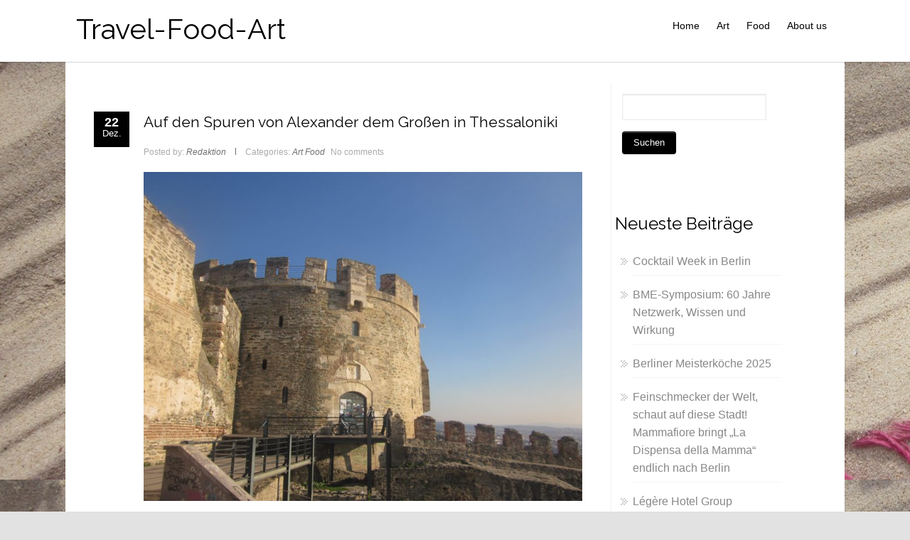

--- FILE ---
content_type: text/html; charset=UTF-8
request_url: http://www.travel-food-art.com/auf-den-spuren-von-alexander-dem-grossen/
body_size: 18729
content:


<!DOCTYPE html PUBLIC "-//W3C//DTD XHTML 1.0 Transitional//EN" "http://www.w3.org/TR/xhtml1/DTD/xhtml1-transitional.dtd">
<html lang="de">
<head profile="http://gmpg.org/xfn/11">
<meta http-equiv="Content-Type" content="text/html; charset=UTF-8" />
<meta name="viewport" content="width=device-width, initial-scale=1.0">
<link rel="pingback" href="http://www.travel-food-art.com/xmlrpc.php" />
	<title>Auf den Spuren von Alexander dem Großen in Thessaloniki &#8211; Travel-Food-Art</title>
<meta name='robots' content='max-image-preview:large' />
<link rel='dns-prefetch' href='//www.travel-food-art.com' />
<link rel='dns-prefetch' href='//secure.gravatar.com' />
<link rel="alternate" type="application/rss+xml" title="Travel-Food-Art &raquo; Feed" href="http://www.travel-food-art.com/feed/" />
<link rel="alternate" type="application/rss+xml" title="Travel-Food-Art &raquo; Kommentar-Feed" href="http://www.travel-food-art.com/comments/feed/" />
<link rel="alternate" type="application/rss+xml" title="Travel-Food-Art &raquo; Auf den Spuren von Alexander dem Großen in Thessaloniki-Kommentar-Feed" href="http://www.travel-food-art.com/auf-den-spuren-von-alexander-dem-grossen/feed/" />
<!-- This site uses the Google Analytics by MonsterInsights plugin v7.10.4 - Using Analytics tracking - https://www.monsterinsights.com/ -->
<script type="text/javascript" data-cfasync="false">
	var mi_version         = '7.10.4';
	var mi_track_user      = true;
	var mi_no_track_reason = '';
	
	var disableStr = 'ga-disable-UA-34547356-1';

	/* Function to detect opted out users */
	function __gaTrackerIsOptedOut() {
		return document.cookie.indexOf(disableStr + '=true') > -1;
	}

	/* Disable tracking if the opt-out cookie exists. */
	if ( __gaTrackerIsOptedOut() ) {
		window[disableStr] = true;
	}

	/* Opt-out function */
	function __gaTrackerOptout() {
	  document.cookie = disableStr + '=true; expires=Thu, 31 Dec 2099 23:59:59 UTC; path=/';
	  window[disableStr] = true;
	}
	
	if ( mi_track_user ) {
		(function(i,s,o,g,r,a,m){i['GoogleAnalyticsObject']=r;i[r]=i[r]||function(){
			(i[r].q=i[r].q||[]).push(arguments)},i[r].l=1*new Date();a=s.createElement(o),
			m=s.getElementsByTagName(o)[0];a.async=1;a.src=g;m.parentNode.insertBefore(a,m)
		})(window,document,'script','//www.google-analytics.com/analytics.js','__gaTracker');

		__gaTracker('create', 'UA-34547356-1', 'auto');
		__gaTracker('set', 'forceSSL', true);
		__gaTracker('set', 'anonymizeIp', true);
		__gaTracker('send','pageview');
	} else {
		console.log( "" );
		(function() {
			/* https://developers.google.com/analytics/devguides/collection/analyticsjs/ */
			var noopfn = function() {
				return null;
			};
			var noopnullfn = function() {
				return null;
			};
			var Tracker = function() {
				return null;
			};
			var p = Tracker.prototype;
			p.get = noopfn;
			p.set = noopfn;
			p.send = noopfn;
			var __gaTracker = function() {
				var len = arguments.length;
				if ( len === 0 ) {
					return;
				}
				var f = arguments[len-1];
				if ( typeof f !== 'object' || f === null || typeof f.hitCallback !== 'function' ) {
					console.log( 'Not running function __gaTracker(' + arguments[0] + " ....) because you are not being tracked. " + mi_no_track_reason );
					return;
				}
				try {
					f.hitCallback();
				} catch (ex) {

				}
			};
			__gaTracker.create = function() {
				return new Tracker();
			};
			__gaTracker.getByName = noopnullfn;
			__gaTracker.getAll = function() {
				return [];
			};
			__gaTracker.remove = noopfn;
			window['__gaTracker'] = __gaTracker;
					})();
		}
</script>
<!-- / Google Analytics by MonsterInsights -->
<script type="text/javascript">
window._wpemojiSettings = {"baseUrl":"https:\/\/s.w.org\/images\/core\/emoji\/14.0.0\/72x72\/","ext":".png","svgUrl":"https:\/\/s.w.org\/images\/core\/emoji\/14.0.0\/svg\/","svgExt":".svg","source":{"concatemoji":"http:\/\/www.travel-food-art.com\/wp-includes\/js\/wp-emoji-release.min.js?ver=6.2.8"}};
/*! This file is auto-generated */
!function(e,a,t){var n,r,o,i=a.createElement("canvas"),p=i.getContext&&i.getContext("2d");function s(e,t){p.clearRect(0,0,i.width,i.height),p.fillText(e,0,0);e=i.toDataURL();return p.clearRect(0,0,i.width,i.height),p.fillText(t,0,0),e===i.toDataURL()}function c(e){var t=a.createElement("script");t.src=e,t.defer=t.type="text/javascript",a.getElementsByTagName("head")[0].appendChild(t)}for(o=Array("flag","emoji"),t.supports={everything:!0,everythingExceptFlag:!0},r=0;r<o.length;r++)t.supports[o[r]]=function(e){if(p&&p.fillText)switch(p.textBaseline="top",p.font="600 32px Arial",e){case"flag":return s("\ud83c\udff3\ufe0f\u200d\u26a7\ufe0f","\ud83c\udff3\ufe0f\u200b\u26a7\ufe0f")?!1:!s("\ud83c\uddfa\ud83c\uddf3","\ud83c\uddfa\u200b\ud83c\uddf3")&&!s("\ud83c\udff4\udb40\udc67\udb40\udc62\udb40\udc65\udb40\udc6e\udb40\udc67\udb40\udc7f","\ud83c\udff4\u200b\udb40\udc67\u200b\udb40\udc62\u200b\udb40\udc65\u200b\udb40\udc6e\u200b\udb40\udc67\u200b\udb40\udc7f");case"emoji":return!s("\ud83e\udef1\ud83c\udffb\u200d\ud83e\udef2\ud83c\udfff","\ud83e\udef1\ud83c\udffb\u200b\ud83e\udef2\ud83c\udfff")}return!1}(o[r]),t.supports.everything=t.supports.everything&&t.supports[o[r]],"flag"!==o[r]&&(t.supports.everythingExceptFlag=t.supports.everythingExceptFlag&&t.supports[o[r]]);t.supports.everythingExceptFlag=t.supports.everythingExceptFlag&&!t.supports.flag,t.DOMReady=!1,t.readyCallback=function(){t.DOMReady=!0},t.supports.everything||(n=function(){t.readyCallback()},a.addEventListener?(a.addEventListener("DOMContentLoaded",n,!1),e.addEventListener("load",n,!1)):(e.attachEvent("onload",n),a.attachEvent("onreadystatechange",function(){"complete"===a.readyState&&t.readyCallback()})),(e=t.source||{}).concatemoji?c(e.concatemoji):e.wpemoji&&e.twemoji&&(c(e.twemoji),c(e.wpemoji)))}(window,document,window._wpemojiSettings);
</script>
<style type="text/css">
img.wp-smiley,
img.emoji {
	display: inline !important;
	border: none !important;
	box-shadow: none !important;
	height: 1em !important;
	width: 1em !important;
	margin: 0 0.07em !important;
	vertical-align: -0.1em !important;
	background: none !important;
	padding: 0 !important;
}
</style>
	<link rel='stylesheet' id='yarppWidgetCss-css' href='http://www.travel-food-art.com/wp-content/plugins/yet-another-related-posts-plugin/style/widget.css?ver=6.2.8' type='text/css' media='all' />
<link rel='stylesheet' id='wp-block-library-css' href='http://www.travel-food-art.com/wp-includes/css/dist/block-library/style.min.css?ver=6.2.8' type='text/css' media='all' />
<style id='wp-block-library-inline-css' type='text/css'>
.has-text-align-justify{text-align:justify;}
</style>
<link rel='stylesheet' id='classic-theme-styles-css' href='http://www.travel-food-art.com/wp-includes/css/classic-themes.min.css?ver=6.2.8' type='text/css' media='all' />
<style id='global-styles-inline-css' type='text/css'>
body{--wp--preset--color--black: #000000;--wp--preset--color--cyan-bluish-gray: #abb8c3;--wp--preset--color--white: #ffffff;--wp--preset--color--pale-pink: #f78da7;--wp--preset--color--vivid-red: #cf2e2e;--wp--preset--color--luminous-vivid-orange: #ff6900;--wp--preset--color--luminous-vivid-amber: #fcb900;--wp--preset--color--light-green-cyan: #7bdcb5;--wp--preset--color--vivid-green-cyan: #00d084;--wp--preset--color--pale-cyan-blue: #8ed1fc;--wp--preset--color--vivid-cyan-blue: #0693e3;--wp--preset--color--vivid-purple: #9b51e0;--wp--preset--gradient--vivid-cyan-blue-to-vivid-purple: linear-gradient(135deg,rgba(6,147,227,1) 0%,rgb(155,81,224) 100%);--wp--preset--gradient--light-green-cyan-to-vivid-green-cyan: linear-gradient(135deg,rgb(122,220,180) 0%,rgb(0,208,130) 100%);--wp--preset--gradient--luminous-vivid-amber-to-luminous-vivid-orange: linear-gradient(135deg,rgba(252,185,0,1) 0%,rgba(255,105,0,1) 100%);--wp--preset--gradient--luminous-vivid-orange-to-vivid-red: linear-gradient(135deg,rgba(255,105,0,1) 0%,rgb(207,46,46) 100%);--wp--preset--gradient--very-light-gray-to-cyan-bluish-gray: linear-gradient(135deg,rgb(238,238,238) 0%,rgb(169,184,195) 100%);--wp--preset--gradient--cool-to-warm-spectrum: linear-gradient(135deg,rgb(74,234,220) 0%,rgb(151,120,209) 20%,rgb(207,42,186) 40%,rgb(238,44,130) 60%,rgb(251,105,98) 80%,rgb(254,248,76) 100%);--wp--preset--gradient--blush-light-purple: linear-gradient(135deg,rgb(255,206,236) 0%,rgb(152,150,240) 100%);--wp--preset--gradient--blush-bordeaux: linear-gradient(135deg,rgb(254,205,165) 0%,rgb(254,45,45) 50%,rgb(107,0,62) 100%);--wp--preset--gradient--luminous-dusk: linear-gradient(135deg,rgb(255,203,112) 0%,rgb(199,81,192) 50%,rgb(65,88,208) 100%);--wp--preset--gradient--pale-ocean: linear-gradient(135deg,rgb(255,245,203) 0%,rgb(182,227,212) 50%,rgb(51,167,181) 100%);--wp--preset--gradient--electric-grass: linear-gradient(135deg,rgb(202,248,128) 0%,rgb(113,206,126) 100%);--wp--preset--gradient--midnight: linear-gradient(135deg,rgb(2,3,129) 0%,rgb(40,116,252) 100%);--wp--preset--duotone--dark-grayscale: url('#wp-duotone-dark-grayscale');--wp--preset--duotone--grayscale: url('#wp-duotone-grayscale');--wp--preset--duotone--purple-yellow: url('#wp-duotone-purple-yellow');--wp--preset--duotone--blue-red: url('#wp-duotone-blue-red');--wp--preset--duotone--midnight: url('#wp-duotone-midnight');--wp--preset--duotone--magenta-yellow: url('#wp-duotone-magenta-yellow');--wp--preset--duotone--purple-green: url('#wp-duotone-purple-green');--wp--preset--duotone--blue-orange: url('#wp-duotone-blue-orange');--wp--preset--font-size--small: 13px;--wp--preset--font-size--medium: 20px;--wp--preset--font-size--large: 36px;--wp--preset--font-size--x-large: 42px;--wp--preset--spacing--20: 0.44rem;--wp--preset--spacing--30: 0.67rem;--wp--preset--spacing--40: 1rem;--wp--preset--spacing--50: 1.5rem;--wp--preset--spacing--60: 2.25rem;--wp--preset--spacing--70: 3.38rem;--wp--preset--spacing--80: 5.06rem;--wp--preset--shadow--natural: 6px 6px 9px rgba(0, 0, 0, 0.2);--wp--preset--shadow--deep: 12px 12px 50px rgba(0, 0, 0, 0.4);--wp--preset--shadow--sharp: 6px 6px 0px rgba(0, 0, 0, 0.2);--wp--preset--shadow--outlined: 6px 6px 0px -3px rgba(255, 255, 255, 1), 6px 6px rgba(0, 0, 0, 1);--wp--preset--shadow--crisp: 6px 6px 0px rgba(0, 0, 0, 1);}:where(.is-layout-flex){gap: 0.5em;}body .is-layout-flow > .alignleft{float: left;margin-inline-start: 0;margin-inline-end: 2em;}body .is-layout-flow > .alignright{float: right;margin-inline-start: 2em;margin-inline-end: 0;}body .is-layout-flow > .aligncenter{margin-left: auto !important;margin-right: auto !important;}body .is-layout-constrained > .alignleft{float: left;margin-inline-start: 0;margin-inline-end: 2em;}body .is-layout-constrained > .alignright{float: right;margin-inline-start: 2em;margin-inline-end: 0;}body .is-layout-constrained > .aligncenter{margin-left: auto !important;margin-right: auto !important;}body .is-layout-constrained > :where(:not(.alignleft):not(.alignright):not(.alignfull)){max-width: var(--wp--style--global--content-size);margin-left: auto !important;margin-right: auto !important;}body .is-layout-constrained > .alignwide{max-width: var(--wp--style--global--wide-size);}body .is-layout-flex{display: flex;}body .is-layout-flex{flex-wrap: wrap;align-items: center;}body .is-layout-flex > *{margin: 0;}:where(.wp-block-columns.is-layout-flex){gap: 2em;}.has-black-color{color: var(--wp--preset--color--black) !important;}.has-cyan-bluish-gray-color{color: var(--wp--preset--color--cyan-bluish-gray) !important;}.has-white-color{color: var(--wp--preset--color--white) !important;}.has-pale-pink-color{color: var(--wp--preset--color--pale-pink) !important;}.has-vivid-red-color{color: var(--wp--preset--color--vivid-red) !important;}.has-luminous-vivid-orange-color{color: var(--wp--preset--color--luminous-vivid-orange) !important;}.has-luminous-vivid-amber-color{color: var(--wp--preset--color--luminous-vivid-amber) !important;}.has-light-green-cyan-color{color: var(--wp--preset--color--light-green-cyan) !important;}.has-vivid-green-cyan-color{color: var(--wp--preset--color--vivid-green-cyan) !important;}.has-pale-cyan-blue-color{color: var(--wp--preset--color--pale-cyan-blue) !important;}.has-vivid-cyan-blue-color{color: var(--wp--preset--color--vivid-cyan-blue) !important;}.has-vivid-purple-color{color: var(--wp--preset--color--vivid-purple) !important;}.has-black-background-color{background-color: var(--wp--preset--color--black) !important;}.has-cyan-bluish-gray-background-color{background-color: var(--wp--preset--color--cyan-bluish-gray) !important;}.has-white-background-color{background-color: var(--wp--preset--color--white) !important;}.has-pale-pink-background-color{background-color: var(--wp--preset--color--pale-pink) !important;}.has-vivid-red-background-color{background-color: var(--wp--preset--color--vivid-red) !important;}.has-luminous-vivid-orange-background-color{background-color: var(--wp--preset--color--luminous-vivid-orange) !important;}.has-luminous-vivid-amber-background-color{background-color: var(--wp--preset--color--luminous-vivid-amber) !important;}.has-light-green-cyan-background-color{background-color: var(--wp--preset--color--light-green-cyan) !important;}.has-vivid-green-cyan-background-color{background-color: var(--wp--preset--color--vivid-green-cyan) !important;}.has-pale-cyan-blue-background-color{background-color: var(--wp--preset--color--pale-cyan-blue) !important;}.has-vivid-cyan-blue-background-color{background-color: var(--wp--preset--color--vivid-cyan-blue) !important;}.has-vivid-purple-background-color{background-color: var(--wp--preset--color--vivid-purple) !important;}.has-black-border-color{border-color: var(--wp--preset--color--black) !important;}.has-cyan-bluish-gray-border-color{border-color: var(--wp--preset--color--cyan-bluish-gray) !important;}.has-white-border-color{border-color: var(--wp--preset--color--white) !important;}.has-pale-pink-border-color{border-color: var(--wp--preset--color--pale-pink) !important;}.has-vivid-red-border-color{border-color: var(--wp--preset--color--vivid-red) !important;}.has-luminous-vivid-orange-border-color{border-color: var(--wp--preset--color--luminous-vivid-orange) !important;}.has-luminous-vivid-amber-border-color{border-color: var(--wp--preset--color--luminous-vivid-amber) !important;}.has-light-green-cyan-border-color{border-color: var(--wp--preset--color--light-green-cyan) !important;}.has-vivid-green-cyan-border-color{border-color: var(--wp--preset--color--vivid-green-cyan) !important;}.has-pale-cyan-blue-border-color{border-color: var(--wp--preset--color--pale-cyan-blue) !important;}.has-vivid-cyan-blue-border-color{border-color: var(--wp--preset--color--vivid-cyan-blue) !important;}.has-vivid-purple-border-color{border-color: var(--wp--preset--color--vivid-purple) !important;}.has-vivid-cyan-blue-to-vivid-purple-gradient-background{background: var(--wp--preset--gradient--vivid-cyan-blue-to-vivid-purple) !important;}.has-light-green-cyan-to-vivid-green-cyan-gradient-background{background: var(--wp--preset--gradient--light-green-cyan-to-vivid-green-cyan) !important;}.has-luminous-vivid-amber-to-luminous-vivid-orange-gradient-background{background: var(--wp--preset--gradient--luminous-vivid-amber-to-luminous-vivid-orange) !important;}.has-luminous-vivid-orange-to-vivid-red-gradient-background{background: var(--wp--preset--gradient--luminous-vivid-orange-to-vivid-red) !important;}.has-very-light-gray-to-cyan-bluish-gray-gradient-background{background: var(--wp--preset--gradient--very-light-gray-to-cyan-bluish-gray) !important;}.has-cool-to-warm-spectrum-gradient-background{background: var(--wp--preset--gradient--cool-to-warm-spectrum) !important;}.has-blush-light-purple-gradient-background{background: var(--wp--preset--gradient--blush-light-purple) !important;}.has-blush-bordeaux-gradient-background{background: var(--wp--preset--gradient--blush-bordeaux) !important;}.has-luminous-dusk-gradient-background{background: var(--wp--preset--gradient--luminous-dusk) !important;}.has-pale-ocean-gradient-background{background: var(--wp--preset--gradient--pale-ocean) !important;}.has-electric-grass-gradient-background{background: var(--wp--preset--gradient--electric-grass) !important;}.has-midnight-gradient-background{background: var(--wp--preset--gradient--midnight) !important;}.has-small-font-size{font-size: var(--wp--preset--font-size--small) !important;}.has-medium-font-size{font-size: var(--wp--preset--font-size--medium) !important;}.has-large-font-size{font-size: var(--wp--preset--font-size--large) !important;}.has-x-large-font-size{font-size: var(--wp--preset--font-size--x-large) !important;}
.wp-block-navigation a:where(:not(.wp-element-button)){color: inherit;}
:where(.wp-block-columns.is-layout-flex){gap: 2em;}
.wp-block-pullquote{font-size: 1.5em;line-height: 1.6;}
</style>
<link rel='stylesheet' id='hathor_other-css' href='http://www.travel-food-art.com/wp-content/themes/hathor/css/foundation.css?ver=6.2.8' type='text/css' media='all' />
<link rel='stylesheet' id='sidr_dark-css' href='http://www.travel-food-art.com/wp-content/themes/hathor/css/jquery.sidr.dark.css?ver=6.2.8' type='text/css' media='all' />
<link rel='stylesheet' id='hathor-style-css' href='http://www.travel-food-art.com/wp-content/themes/hathor/style.css?ver=6.2.8' type='text/css' media='all' />
<link rel='stylesheet' id='hathor_other1-css' href='http://www.travel-food-art.com/wp-content/themes/hathor/css/nivo-slider.css?ver=6.2.8' type='text/css' media='all' />
<link rel='stylesheet' id='hathor_other2-css' href='http://www.travel-food-art.com/wp-content/themes/hathor/fonts/awesome/css/font-awesome.min.css?ver=6.2.8' type='text/css' media='all' />
<link rel='stylesheet' id='customfont-css' href='http://www.travel-food-art.com/wp-content/themes/hathor/fonts/raleway.css?ver=6.2.8' type='text/css' media='all' />
<style id='akismet-widget-style-inline-css' type='text/css'>

			.a-stats {
				--akismet-color-mid-green: #357b49;
				--akismet-color-white: #fff;
				--akismet-color-light-grey: #f6f7f7;

				max-width: 350px;
				width: auto;
			}

			.a-stats * {
				all: unset;
				box-sizing: border-box;
			}

			.a-stats strong {
				font-weight: 600;
			}

			.a-stats a.a-stats__link,
			.a-stats a.a-stats__link:visited,
			.a-stats a.a-stats__link:active {
				background: var(--akismet-color-mid-green);
				border: none;
				box-shadow: none;
				border-radius: 8px;
				color: var(--akismet-color-white);
				cursor: pointer;
				display: block;
				font-family: -apple-system, BlinkMacSystemFont, 'Segoe UI', 'Roboto', 'Oxygen-Sans', 'Ubuntu', 'Cantarell', 'Helvetica Neue', sans-serif;
				font-weight: 500;
				padding: 12px;
				text-align: center;
				text-decoration: none;
				transition: all 0.2s ease;
			}

			/* Extra specificity to deal with TwentyTwentyOne focus style */
			.widget .a-stats a.a-stats__link:focus {
				background: var(--akismet-color-mid-green);
				color: var(--akismet-color-white);
				text-decoration: none;
			}

			.a-stats a.a-stats__link:hover {
				filter: brightness(110%);
				box-shadow: 0 4px 12px rgba(0, 0, 0, 0.06), 0 0 2px rgba(0, 0, 0, 0.16);
			}

			.a-stats .count {
				color: var(--akismet-color-white);
				display: block;
				font-size: 1.5em;
				line-height: 1.4;
				padding: 0 13px;
				white-space: nowrap;
			}
		
</style>
<link rel='stylesheet' id='social-logos-css' href='http://www.travel-food-art.com/wp-content/plugins/jetpack/_inc/social-logos/social-logos.min.css?ver=1' type='text/css' media='all' />
<link rel='stylesheet' id='jetpack_css-css' href='http://www.travel-food-art.com/wp-content/plugins/jetpack/css/jetpack.css?ver=8.4.5' type='text/css' media='all' />
<script type='text/javascript' src='http://www.travel-food-art.com/wp-includes/js/jquery/jquery.js?ver=3.6.4' id='jquery-core-js'></script>
<script type='text/javascript' src='http://www.travel-food-art.com/wp-includes/js/jquery/jquery-migrate.min.js?ver=3.4.0' id='jquery-migrate-js'></script>
<script type='text/javascript' id='jetpack_related-posts-js-extra'>
/* <![CDATA[ */
var related_posts_js_options = {"post_heading":"h4"};
/* ]]> */
</script>
<script type='text/javascript' src='http://www.travel-food-art.com/wp-content/plugins/jetpack/_inc/build/related-posts/related-posts.min.js?ver=20191011' id='jetpack_related-posts-js'></script>
<script type='text/javascript' id='monsterinsights-frontend-script-js-extra'>
/* <![CDATA[ */
var monsterinsights_frontend = {"js_events_tracking":"true","download_extensions":"doc,pdf,ppt,zip,xls,docx,pptx,xlsx","inbound_paths":"[]","home_url":"http:\/\/www.travel-food-art.com","hash_tracking":"false"};
/* ]]> */
</script>
<script type='text/javascript' src='http://www.travel-food-art.com/wp-content/plugins/google-analytics-for-wordpress/assets/js/frontend.min.js?ver=7.10.4' id='monsterinsights-frontend-script-js'></script>
<script type='text/javascript' src='http://www.travel-food-art.com/wp-content/themes/hathor/other2.js?ver=6.2.8' id='hathor_js-js'></script>
<script type='text/javascript' src='http://www.travel-food-art.com/wp-content/themes/hathor/js/other.js?ver=6.2.8' id='hathor_other-js'></script>
<script type='text/javascript' src='http://www.travel-food-art.com/wp-content/themes/hathor/js/jquery.sidr.js?ver=6.2.8' id='jquery_sidr-js'></script>
<script type='text/javascript' src='http://www.travel-food-art.com/wp-content/themes/hathor/js/jquery.nivo.js?ver=6.2.8' id='hathor_nivo-js'></script>
<link rel="https://api.w.org/" href="http://www.travel-food-art.com/wp-json/" /><link rel="alternate" type="application/json" href="http://www.travel-food-art.com/wp-json/wp/v2/posts/4718" /><link rel="EditURI" type="application/rsd+xml" title="RSD" href="http://www.travel-food-art.com/xmlrpc.php?rsd" />
<link rel="wlwmanifest" type="application/wlwmanifest+xml" href="http://www.travel-food-art.com/wp-includes/wlwmanifest.xml" />
<meta name="generator" content="WordPress 6.2.8" />
<link rel="canonical" href="http://www.travel-food-art.com/auf-den-spuren-von-alexander-dem-grossen/" />
<link rel='shortlink' href='http://www.travel-food-art.com/?p=4718' />
<link rel="alternate" type="application/json+oembed" href="http://www.travel-food-art.com/wp-json/oembed/1.0/embed?url=http%3A%2F%2Fwww.travel-food-art.com%2Fauf-den-spuren-von-alexander-dem-grossen%2F" />
<link rel="alternate" type="text/xml+oembed" href="http://www.travel-food-art.com/wp-json/oembed/1.0/embed?url=http%3A%2F%2Fwww.travel-food-art.com%2Fauf-den-spuren-von-alexander-dem-grossen%2F&#038;format=xml" />
<!-- <meta name="NextGEN" version="3.3.5" /> -->
<style type='text/css'>img#wpstats{display:none}</style>

<style type="text/css">
.nivo-caption h3 {
	display: none!important;
}
</style>



<style type="text/css">
/*Secondary Elements Color*/



.postitle, .postitle a,.postitle2 a, .widgettitle,.widget-title, .entry-title a, .widgettitle2, #reply-title, #comments span, .catag_list a, .lay2 h2, .nivo-caption a, .nivo-caption,.entry-title,.content_blog .post_title a,.title h2.blue1,.title h2.green1 ,.postitle_lay a,#wp-calendar tr td a,.vcard a,.post_content a:link,.post_content p a,.comments_template,.post_info_wrap a{
color:#000000!important;

}

.midrow_block,.style2.icon_img,.icon_img {border-color:#000000!important;}

 .midbutton,.nivo-controlNav a.active,#sub_banner,#wp-calendar #today,#searchsubmit,#content .more-link,#submit,.nivo-caption h3,.post_info_1 .post_date,#navmenu ul > li::after,.scrollup,.midbutton2{
background-color:#000000!important;
}

.view a.info:hover,#navmenu ul > li ul li:hover,#submit:hover,.midbutton:hover,#searchsubmit:hover ,.midbutton2:hover {
background-color:#003e56!important; background:#003e56!important;

}
.ch-info a:hover,.widget_tag_cloud a:hover,.post_info a:hover,.post_views a:hover,
.post_comments a:hover,.wp-pagenavi:hover, .alignleft a:hover, .wp-pagenavi:hover ,.alignright a:hover,.comment-form a:hover,.port a:hover,.previous a:hover, .next a:hover,.our_team p.port_team a:hover{
color:#003e56!important;}

</style>
<style type="text/css" id="custom-background-css">
body.custom-background { background-color: #e2e2e2; background-image: url("http://www.travel-food-art.com/wp-content/uploads/2014/10/IMG_1710-1024x7682.jpg"); background-position: left top; background-size: auto; background-repeat: repeat; background-attachment: scroll; }
</style>
	
<!-- Jetpack Open Graph Tags -->
<meta property="og:type" content="article" />
<meta property="og:title" content="Auf den Spuren von Alexander dem Großen in Thessaloniki" />
<meta property="og:url" content="http://www.travel-food-art.com/auf-den-spuren-von-alexander-dem-grossen/" />
<meta property="og:description" content="Auf den Spuren von Alexander dem Großen in Thessaloniki Von Jens Hoffmann Kalimera Thessaloniki, die zweitgrößte Stadt Griechenlands, ist ein Traum für Reisende die Kultur und Kunst, Lifestyle und …" />
<meta property="article:published_time" content="2016-12-22T12:14:25+00:00" />
<meta property="article:modified_time" content="2017-03-02T12:11:01+00:00" />
<meta property="og:site_name" content="Travel-Food-Art" />
<meta property="og:image" content="http://www.travel-food-art.com/wp-content/uploads/2016/12/IMG_7031.jpg" />
<meta property="og:image:width" content="4000" />
<meta property="og:image:height" content="3000" />
<meta property="og:locale" content="de_DE" />
<meta name="twitter:text:title" content="Auf den Spuren von Alexander dem Großen in Thessaloniki" />
<meta name="twitter:image" content="http://www.travel-food-art.com/wp-content/uploads/2016/12/IMG_7031.jpg?w=640" />
<meta name="twitter:card" content="summary_large_image" />

<!-- End Jetpack Open Graph Tags -->
<style id="tt-easy-google-font-styles" type="text/css">p { }
h1 { }
h2 { }
h3 { }
h4 { }
h5 { }
h6 { }
</style>
<link rel='stylesheet' id='yarppRelatedCss-css' href='http://www.travel-food-art.com/wp-content/plugins/yet-another-related-posts-plugin/style/related.css?ver=6.2.8' type='text/css' media='all' />
</head>


<body class="post-template-default single single-post postid-4718 single-format-standard custom-background">


<!--HEADER START-->


 
<div id="branding">
 <div class="row">
 <div class="large-12 columns">

<!--LOGO START-->
<div id="site-title">
<h1 class="site-title">
<a href="http://www.travel-food-art.com/" rel="home">Travel-Food-Art</a>
</h1>
</div>
<!--LOGO END-->
<h3 class="menu-toggle">Menu</h3>

<!--MENU STARTS-->
<div id="menu_wrap">
<div id="navmenu"><div class="menu-header"><ul id="menu-menu-1" class="menu"><li id="menu-item-7" class="menu-item menu-item-type-custom menu-item-object-custom menu-item-home menu-item-7"><a href="http://www.travel-food-art.com/">Home</a></li>
<li id="menu-item-9" class="menu-item menu-item-type-taxonomy menu-item-object-category current-post-ancestor current-menu-parent current-post-parent menu-item-9"><a href="http://www.travel-food-art.com/category/art/">Art</a></li>
<li id="menu-item-10" class="menu-item menu-item-type-taxonomy menu-item-object-category current-post-ancestor current-menu-parent current-post-parent menu-item-10"><a href="http://www.travel-food-art.com/category/food/">Food</a></li>
<li id="menu-item-400" class="menu-item menu-item-type-post_type menu-item-object-page menu-item-400"><a href="http://www.travel-food-art.com/about-us/">About us</a></li>
</ul></div>   </div>
</div>
</div>

</div>


</div>
<!--MENU END-->

  <div class="row">
    <div id="content" >
      <div class="top-content">
        <!--Content-->
                  <div class="post-4718 post type-post status-publish format-standard has-post-thumbnail hentry category-art category-food" id="post-4718">  </div>
          <div id="content" class="content_blog blog_style_b1" role="main">
            <article class="post_format_standard odd">
              <div class="post_info_1">
                                <div class="post_date"> <a href="http://www.travel-food-art.com/auf-den-spuren-von-alexander-dem-grossen/" > <span class="day">22</span><span class="month">Dez.</span></a></div>
              </div>
              <div class="title_area">
                <h1 class="post_title"><a href="http://www.travel-food-art.com/auf-den-spuren-von-alexander-dem-grossen/" title="Auf den Spuren von Alexander dem Großen in Thessaloniki">Auf den Spuren von Alexander dem Großen in Thessaloniki</a></h1>
              </div>
                              <div class="post_info post_info_2">
                  <span class="post_author">Posted by: <a class="post_author">Redaktion</a></span>                  <span class="post_info_delimiter"></span>
                                                            <span class="post_categories">
                        <span class="cats_label">Categories:</span>
                        <a class="cat_link"><a href="http://www.travel-food-art.com/category/art/" rel="category tag">Art</a> <a href="http://www.travel-food-art.com/category/food/" rel="category tag">Food</a></a>
                      </span>
                                        <div class="post_comments"><a><span class="comments_number"> <a href="http://www.travel-food-art.com/auf-den-spuren-von-alexander-dem-grossen/#respond">No comments</a> </span><span class="icon-comment"></span></a></div>
                  </div>
                                                  <div class="pic_wrapper image_wrapper">
                    <img width="630" height="473" src="http://www.travel-food-art.com/wp-content/uploads/2016/12/IMG_7031-1024x768.jpg" class="attachment-large size-large wp-post-image" alt="" decoding="async" srcset="http://www.travel-food-art.com/wp-content/uploads/2016/12/IMG_7031-1024x768.jpg 1024w, http://www.travel-food-art.com/wp-content/uploads/2016/12/IMG_7031-300x225.jpg 300w, http://www.travel-food-art.com/wp-content/uploads/2016/12/IMG_7031-768x576.jpg 768w" sizes="(max-width: 630px) 100vw, 630px" data-attachment-id="4875" data-permalink="http://www.travel-food-art.com/auf-den-spuren-von-alexander-dem-grossen/img_7031/" data-orig-file="http://www.travel-food-art.com/wp-content/uploads/2016/12/IMG_7031.jpg" data-orig-size="4000,3000" data-comments-opened="0" data-image-meta="{&quot;aperture&quot;:&quot;8&quot;,&quot;credit&quot;:&quot;&quot;,&quot;camera&quot;:&quot;Canon IXUS 105&quot;,&quot;caption&quot;:&quot;&quot;,&quot;created_timestamp&quot;:&quot;1481984367&quot;,&quot;copyright&quot;:&quot;&quot;,&quot;focal_length&quot;:&quot;5&quot;,&quot;iso&quot;:&quot;80&quot;,&quot;shutter_speed&quot;:&quot;0.00625&quot;,&quot;title&quot;:&quot;&quot;,&quot;orientation&quot;:&quot;1&quot;}" data-image-title="IMG_7031" data-image-description="" data-medium-file="http://www.travel-food-art.com/wp-content/uploads/2016/12/IMG_7031-300x225.jpg" data-large-file="http://www.travel-food-art.com/wp-content/uploads/2016/12/IMG_7031-1024x768.jpg" />                  </div>
                                <div class="post_content">
                  <p><p>Auf den Spuren von Alexander dem Großen in Thessaloniki</p>
<p>Von Jens Hoffmann</p>
<p>Kalimera Thessaloniki, die zweitgrößte Stadt Griechenlands, ist ein Traum für Reisende die Kultur und Kunst, Lifestyle und Genuss mögen.</p>
<p><a href="http://www.travel-food-art.com/wp-content/uploads/2016/12/IMG_7029.jpg"><img data-attachment-id="4878" data-permalink="http://www.travel-food-art.com/auf-den-spuren-von-alexander-dem-grossen/img_7029/" data-orig-file="http://www.travel-food-art.com/wp-content/uploads/2016/12/IMG_7029.jpg" data-orig-size="4000,3000" data-comments-opened="0" data-image-meta="{&quot;aperture&quot;:&quot;8&quot;,&quot;credit&quot;:&quot;&quot;,&quot;camera&quot;:&quot;Canon IXUS 105&quot;,&quot;caption&quot;:&quot;&quot;,&quot;created_timestamp&quot;:&quot;1481976528&quot;,&quot;copyright&quot;:&quot;&quot;,&quot;focal_length&quot;:&quot;5&quot;,&quot;iso&quot;:&quot;100&quot;,&quot;shutter_speed&quot;:&quot;0.004&quot;,&quot;title&quot;:&quot;&quot;,&quot;orientation&quot;:&quot;1&quot;}" data-image-title="IMG_7029" data-image-description="" data-medium-file="http://www.travel-food-art.com/wp-content/uploads/2016/12/IMG_7029-300x225.jpg" data-large-file="http://www.travel-food-art.com/wp-content/uploads/2016/12/IMG_7029-1024x768.jpg" decoding="async" loading="lazy" class="aligncenter size-large wp-image-4878" src="http://www.travel-food-art.com/wp-content/uploads/2016/12/IMG_7029-1024x768.jpg" alt="IMG_7029" width="630" height="473" srcset="http://www.travel-food-art.com/wp-content/uploads/2016/12/IMG_7029-1024x768.jpg 1024w, http://www.travel-food-art.com/wp-content/uploads/2016/12/IMG_7029-300x225.jpg 300w, http://www.travel-food-art.com/wp-content/uploads/2016/12/IMG_7029-768x576.jpg 768w" sizes="(max-width: 630px) 100vw, 630px" /></a></p>
<p>Hier kreuzen sich seit jeher Antike und der Balkan. Sie war immer ein Schmelztiegel vieler Nationalitäten und Kulturen. Nach den griechisch-römisch-byzantinischen Zeit wurde die Stadt für fünfhundert Jahre osmanisch.</p>
<p><a href="http://www.travel-food-art.com/wp-content/uploads/2016/12/IMG_7031.jpg"><img data-attachment-id="4875" data-permalink="http://www.travel-food-art.com/auf-den-spuren-von-alexander-dem-grossen/img_7031/" data-orig-file="http://www.travel-food-art.com/wp-content/uploads/2016/12/IMG_7031.jpg" data-orig-size="4000,3000" data-comments-opened="0" data-image-meta="{&quot;aperture&quot;:&quot;8&quot;,&quot;credit&quot;:&quot;&quot;,&quot;camera&quot;:&quot;Canon IXUS 105&quot;,&quot;caption&quot;:&quot;&quot;,&quot;created_timestamp&quot;:&quot;1481984367&quot;,&quot;copyright&quot;:&quot;&quot;,&quot;focal_length&quot;:&quot;5&quot;,&quot;iso&quot;:&quot;80&quot;,&quot;shutter_speed&quot;:&quot;0.00625&quot;,&quot;title&quot;:&quot;&quot;,&quot;orientation&quot;:&quot;1&quot;}" data-image-title="IMG_7031" data-image-description="" data-medium-file="http://www.travel-food-art.com/wp-content/uploads/2016/12/IMG_7031-300x225.jpg" data-large-file="http://www.travel-food-art.com/wp-content/uploads/2016/12/IMG_7031-1024x768.jpg" decoding="async" loading="lazy" class="aligncenter size-large wp-image-4875" src="http://www.travel-food-art.com/wp-content/uploads/2016/12/IMG_7031-1024x768.jpg" alt="IMG_7031" width="630" height="473" srcset="http://www.travel-food-art.com/wp-content/uploads/2016/12/IMG_7031-1024x768.jpg 1024w, http://www.travel-food-art.com/wp-content/uploads/2016/12/IMG_7031-300x225.jpg 300w, http://www.travel-food-art.com/wp-content/uploads/2016/12/IMG_7031-768x576.jpg 768w" sizes="(max-width: 630px) 100vw, 630px" /></a></p>
<p>Heute ist sie Gastgeber für viele Studenten, besitzt zahlreiche Cafés und Restaurants und beherbergt viele kulturelle Events wie verschiedene Foodfestivals und das International Film Festival.</p>
<p>Wow, eine Stadt in die man sich Verlieben kann.</p>
<p>Für mich reicht dazu Oktopus-Salat mit Zitrone und griechischer Assyrtiko Weißwein, für Wasserliebhaber gehören die &#8222;drei Finger&#8220; (Chalkidiki) und die fantastischen Strände zum Liebesglück dazu.</p>
<p><a href="http://www.travel-food-art.com/wp-content/uploads/2016/12/IMG_7027.jpg"><img data-attachment-id="4876" data-permalink="http://www.travel-food-art.com/auf-den-spuren-von-alexander-dem-grossen/img_7027/" data-orig-file="http://www.travel-food-art.com/wp-content/uploads/2016/12/IMG_7027.jpg" data-orig-size="4000,3000" data-comments-opened="0" data-image-meta="{&quot;aperture&quot;:&quot;8&quot;,&quot;credit&quot;:&quot;&quot;,&quot;camera&quot;:&quot;Canon IXUS 105&quot;,&quot;caption&quot;:&quot;&quot;,&quot;created_timestamp&quot;:&quot;1481975132&quot;,&quot;copyright&quot;:&quot;&quot;,&quot;focal_length&quot;:&quot;5&quot;,&quot;iso&quot;:&quot;80&quot;,&quot;shutter_speed&quot;:&quot;0.008&quot;,&quot;title&quot;:&quot;&quot;,&quot;orientation&quot;:&quot;1&quot;}" data-image-title="IMG_7027" data-image-description="" data-medium-file="http://www.travel-food-art.com/wp-content/uploads/2016/12/IMG_7027-300x225.jpg" data-large-file="http://www.travel-food-art.com/wp-content/uploads/2016/12/IMG_7027-1024x768.jpg" decoding="async" loading="lazy" class="aligncenter size-large wp-image-4876" src="http://www.travel-food-art.com/wp-content/uploads/2016/12/IMG_7027-1024x768.jpg" alt="IMG_7027" width="630" height="473" srcset="http://www.travel-food-art.com/wp-content/uploads/2016/12/IMG_7027-1024x768.jpg 1024w, http://www.travel-food-art.com/wp-content/uploads/2016/12/IMG_7027-300x225.jpg 300w, http://www.travel-food-art.com/wp-content/uploads/2016/12/IMG_7027-768x576.jpg 768w" sizes="(max-width: 630px) 100vw, 630px" /></a></p>
<p>Aber jeder findet hier genau das was er sucht.</p>
<p><a href="http://www.travel-food-art.com/wp-content/uploads/2016/12/IMG_7057.jpg"><img data-attachment-id="4895" data-permalink="http://www.travel-food-art.com/auf-den-spuren-von-alexander-dem-grossen/img_7057/" data-orig-file="http://www.travel-food-art.com/wp-content/uploads/2016/12/IMG_7057.jpg" data-orig-size="4000,3000" data-comments-opened="0" data-image-meta="{&quot;aperture&quot;:&quot;8&quot;,&quot;credit&quot;:&quot;&quot;,&quot;camera&quot;:&quot;Canon IXUS 105&quot;,&quot;caption&quot;:&quot;&quot;,&quot;created_timestamp&quot;:&quot;1482141706&quot;,&quot;copyright&quot;:&quot;&quot;,&quot;focal_length&quot;:&quot;5&quot;,&quot;iso&quot;:&quot;200&quot;,&quot;shutter_speed&quot;:&quot;0.003125&quot;,&quot;title&quot;:&quot;&quot;,&quot;orientation&quot;:&quot;1&quot;}" data-image-title="IMG_7057" data-image-description="" data-medium-file="http://www.travel-food-art.com/wp-content/uploads/2016/12/IMG_7057-300x225.jpg" data-large-file="http://www.travel-food-art.com/wp-content/uploads/2016/12/IMG_7057-1024x768.jpg" decoding="async" loading="lazy" class="aligncenter size-large wp-image-4895" src="http://www.travel-food-art.com/wp-content/uploads/2016/12/IMG_7057-1024x768.jpg" alt="IMG_7057" width="630" height="473" srcset="http://www.travel-food-art.com/wp-content/uploads/2016/12/IMG_7057-1024x768.jpg 1024w, http://www.travel-food-art.com/wp-content/uploads/2016/12/IMG_7057-300x225.jpg 300w, http://www.travel-food-art.com/wp-content/uploads/2016/12/IMG_7057-768x576.jpg 768w" sizes="(max-width: 630px) 100vw, 630px" /></a></p>
<p>Das ganze Jahr über gibt es in Thessaloniki viel Sonnenlicht, eine lebendige Atmosphäre und viel Genuss.</p>
<p>Eine himmlische Unvernunft.</p>
<p><a href="http://www.travel-food-art.com/wp-content/uploads/2016/12/IMG_7028.jpg"><img data-attachment-id="4885" data-permalink="http://www.travel-food-art.com/auf-den-spuren-von-alexander-dem-grossen/img_7028/" data-orig-file="http://www.travel-food-art.com/wp-content/uploads/2016/12/IMG_7028.jpg" data-orig-size="4000,3000" data-comments-opened="0" data-image-meta="{&quot;aperture&quot;:&quot;2.8&quot;,&quot;credit&quot;:&quot;&quot;,&quot;camera&quot;:&quot;Canon IXUS 105&quot;,&quot;caption&quot;:&quot;&quot;,&quot;created_timestamp&quot;:&quot;1481975549&quot;,&quot;copyright&quot;:&quot;&quot;,&quot;focal_length&quot;:&quot;5&quot;,&quot;iso&quot;:&quot;160&quot;,&quot;shutter_speed&quot;:&quot;0.025&quot;,&quot;title&quot;:&quot;&quot;,&quot;orientation&quot;:&quot;1&quot;}" data-image-title="IMG_7028" data-image-description="" data-medium-file="http://www.travel-food-art.com/wp-content/uploads/2016/12/IMG_7028-300x225.jpg" data-large-file="http://www.travel-food-art.com/wp-content/uploads/2016/12/IMG_7028-1024x768.jpg" decoding="async" loading="lazy" class="aligncenter size-large wp-image-4885" src="http://www.travel-food-art.com/wp-content/uploads/2016/12/IMG_7028-1024x768.jpg" alt="IMG_7028" width="630" height="473" srcset="http://www.travel-food-art.com/wp-content/uploads/2016/12/IMG_7028-1024x768.jpg 1024w, http://www.travel-food-art.com/wp-content/uploads/2016/12/IMG_7028-300x225.jpg 300w, http://www.travel-food-art.com/wp-content/uploads/2016/12/IMG_7028-768x576.jpg 768w" sizes="(max-width: 630px) 100vw, 630px" /></a></p>
<p>Die Entfernungen in der City sind überschaubar, den Modiano Markt mit seinen wunderbaren Früchten, Fisch, Fleisch und Gemüse unter überdachten Passagen sollte man unbedingt gesehen haben.</p>
<p><a href="http://www.travel-food-art.com/wp-content/uploads/2016/12/IMG_7041.jpg"><img data-attachment-id="4896" data-permalink="http://www.travel-food-art.com/auf-den-spuren-von-alexander-dem-grossen/img_7041/" data-orig-file="http://www.travel-food-art.com/wp-content/uploads/2016/12/IMG_7041.jpg" data-orig-size="4000,3000" data-comments-opened="0" data-image-meta="{&quot;aperture&quot;:&quot;2.8&quot;,&quot;credit&quot;:&quot;&quot;,&quot;camera&quot;:&quot;Canon IXUS 105&quot;,&quot;caption&quot;:&quot;&quot;,&quot;created_timestamp&quot;:&quot;1482064537&quot;,&quot;copyright&quot;:&quot;&quot;,&quot;focal_length&quot;:&quot;5&quot;,&quot;iso&quot;:&quot;160&quot;,&quot;shutter_speed&quot;:&quot;0.002&quot;,&quot;title&quot;:&quot;&quot;,&quot;orientation&quot;:&quot;1&quot;}" data-image-title="IMG_7041" data-image-description="" data-medium-file="http://www.travel-food-art.com/wp-content/uploads/2016/12/IMG_7041-300x225.jpg" data-large-file="http://www.travel-food-art.com/wp-content/uploads/2016/12/IMG_7041-1024x768.jpg" decoding="async" loading="lazy" class="aligncenter size-large wp-image-4896" src="http://www.travel-food-art.com/wp-content/uploads/2016/12/IMG_7041-1024x768.jpg" alt="IMG_7041" width="630" height="473" srcset="http://www.travel-food-art.com/wp-content/uploads/2016/12/IMG_7041-1024x768.jpg 1024w, http://www.travel-food-art.com/wp-content/uploads/2016/12/IMG_7041-300x225.jpg 300w, http://www.travel-food-art.com/wp-content/uploads/2016/12/IMG_7041-768x576.jpg 768w" sizes="(max-width: 630px) 100vw, 630px" /></a></p>
<p>Pilger, religiöse Besucher und Geschichtsinteressierte müssen den Platz auf dem der Apostel Paulus gepredigt hat besucht haben.</p>
<p><a href="http://www.travel-food-art.com/wp-content/uploads/2016/12/IMG_7046.jpg"><img data-attachment-id="4880" data-permalink="http://www.travel-food-art.com/auf-den-spuren-von-alexander-dem-grossen/img_7046/" data-orig-file="http://www.travel-food-art.com/wp-content/uploads/2016/12/IMG_7046.jpg" data-orig-size="4000,3000" data-comments-opened="0" data-image-meta="{&quot;aperture&quot;:&quot;2.8&quot;,&quot;credit&quot;:&quot;&quot;,&quot;camera&quot;:&quot;Canon IXUS 105&quot;,&quot;caption&quot;:&quot;&quot;,&quot;created_timestamp&quot;:&quot;1482066983&quot;,&quot;copyright&quot;:&quot;&quot;,&quot;focal_length&quot;:&quot;5&quot;,&quot;iso&quot;:&quot;200&quot;,&quot;shutter_speed&quot;:&quot;0.0015625&quot;,&quot;title&quot;:&quot;&quot;,&quot;orientation&quot;:&quot;1&quot;}" data-image-title="IMG_7046" data-image-description="" data-medium-file="http://www.travel-food-art.com/wp-content/uploads/2016/12/IMG_7046-300x225.jpg" data-large-file="http://www.travel-food-art.com/wp-content/uploads/2016/12/IMG_7046-1024x768.jpg" decoding="async" loading="lazy" class="aligncenter size-large wp-image-4880" src="http://www.travel-food-art.com/wp-content/uploads/2016/12/IMG_7046-1024x768.jpg" alt="IMG_7046" width="630" height="473" srcset="http://www.travel-food-art.com/wp-content/uploads/2016/12/IMG_7046-1024x768.jpg 1024w, http://www.travel-food-art.com/wp-content/uploads/2016/12/IMG_7046-300x225.jpg 300w, http://www.travel-food-art.com/wp-content/uploads/2016/12/IMG_7046-768x576.jpg 768w" sizes="(max-width: 630px) 100vw, 630px" /></a></p>
<p>Alle anderen Gäste sollten die vielen Tavernen und Restaurants erlebt haben.</p>
<p><a href="http://www.travel-food-art.com/wp-content/uploads/2016/12/IMG_7064.jpg"><img data-attachment-id="4897" data-permalink="http://www.travel-food-art.com/auf-den-spuren-von-alexander-dem-grossen/img_7064/" data-orig-file="http://www.travel-food-art.com/wp-content/uploads/2016/12/IMG_7064.jpg" data-orig-size="4000,3000" data-comments-opened="0" data-image-meta="{&quot;aperture&quot;:&quot;8&quot;,&quot;credit&quot;:&quot;&quot;,&quot;camera&quot;:&quot;Canon IXUS 105&quot;,&quot;caption&quot;:&quot;&quot;,&quot;created_timestamp&quot;:&quot;1482153424&quot;,&quot;copyright&quot;:&quot;&quot;,&quot;focal_length&quot;:&quot;5&quot;,&quot;iso&quot;:&quot;160&quot;,&quot;shutter_speed&quot;:&quot;0.005&quot;,&quot;title&quot;:&quot;&quot;,&quot;orientation&quot;:&quot;1&quot;}" data-image-title="IMG_7064" data-image-description="" data-medium-file="http://www.travel-food-art.com/wp-content/uploads/2016/12/IMG_7064-300x225.jpg" data-large-file="http://www.travel-food-art.com/wp-content/uploads/2016/12/IMG_7064-1024x768.jpg" decoding="async" loading="lazy" class="aligncenter size-large wp-image-4897" src="http://www.travel-food-art.com/wp-content/uploads/2016/12/IMG_7064-1024x768.jpg" alt="IMG_7064" width="630" height="473" srcset="http://www.travel-food-art.com/wp-content/uploads/2016/12/IMG_7064-1024x768.jpg 1024w, http://www.travel-food-art.com/wp-content/uploads/2016/12/IMG_7064-300x225.jpg 300w, http://www.travel-food-art.com/wp-content/uploads/2016/12/IMG_7064-768x576.jpg 768w" sizes="(max-width: 630px) 100vw, 630px" /></a></p>
<p>&nbsp;</p>
<p>Das obskure Objekt der Begierde war für mich das Designhotel &#8222;The Met&#8220;.</p>
<p>In diesem Hotel zu wohnen ist speziell, es heisst vom Zauber eines Designhotel mit 5 Sternen umfangen und für die Dauer des Aufenthalts begleitet zu werden.</p>
<p><iframe loading="lazy" width="630" height="354" src="https://www.youtube.com/embed/5Buz0zdJqG4?feature=oembed" frameborder="0" allowfullscreen></iframe></p>
<p>Es wurde von den Zeppos Georgiadi Architects entworfen, gehört zur Designhotelgruppe und man schläft hier fantastisch.</p>
<p><a href="http://www.travel-food-art.com/wp-content/uploads/2016/12/IMG_6993.jpg"><img data-attachment-id="4868" data-permalink="http://www.travel-food-art.com/auf-den-spuren-von-alexander-dem-grossen/img_6993/" data-orig-file="http://www.travel-food-art.com/wp-content/uploads/2016/12/IMG_6993.jpg" data-orig-size="4000,3000" data-comments-opened="0" data-image-meta="{&quot;aperture&quot;:&quot;2.8&quot;,&quot;credit&quot;:&quot;&quot;,&quot;camera&quot;:&quot;Canon IXUS 105&quot;,&quot;caption&quot;:&quot;&quot;,&quot;created_timestamp&quot;:&quot;1481905394&quot;,&quot;copyright&quot;:&quot;&quot;,&quot;focal_length&quot;:&quot;5&quot;,&quot;iso&quot;:&quot;250&quot;,&quot;shutter_speed&quot;:&quot;0.033333333333333&quot;,&quot;title&quot;:&quot;&quot;,&quot;orientation&quot;:&quot;1&quot;}" data-image-title="IMG_6993" data-image-description="" data-medium-file="http://www.travel-food-art.com/wp-content/uploads/2016/12/IMG_6993-300x225.jpg" data-large-file="http://www.travel-food-art.com/wp-content/uploads/2016/12/IMG_6993-1024x768.jpg" decoding="async" loading="lazy" class="aligncenter size-large wp-image-4868" src="http://www.travel-food-art.com/wp-content/uploads/2016/12/IMG_6993-1024x768.jpg" alt="IMG_6993" width="630" height="473" srcset="http://www.travel-food-art.com/wp-content/uploads/2016/12/IMG_6993-1024x768.jpg 1024w, http://www.travel-food-art.com/wp-content/uploads/2016/12/IMG_6993-300x225.jpg 300w, http://www.travel-food-art.com/wp-content/uploads/2016/12/IMG_6993-768x576.jpg 768w" sizes="(max-width: 630px) 100vw, 630px" /></a></p>
<p>Das aussergewöhnliche Design stammt vom  australischen Designer Andy Martin.</p>
<p><a href="http://www.travel-food-art.com/wp-content/uploads/2016/12/IMG_6997.jpg"><img data-attachment-id="4870" data-permalink="http://www.travel-food-art.com/auf-den-spuren-von-alexander-dem-grossen/img_6997/" data-orig-file="http://www.travel-food-art.com/wp-content/uploads/2016/12/IMG_6997.jpg" data-orig-size="4000,3000" data-comments-opened="0" data-image-meta="{&quot;aperture&quot;:&quot;2.8&quot;,&quot;credit&quot;:&quot;&quot;,&quot;camera&quot;:&quot;Canon IXUS 105&quot;,&quot;caption&quot;:&quot;&quot;,&quot;created_timestamp&quot;:&quot;1481915451&quot;,&quot;copyright&quot;:&quot;&quot;,&quot;focal_length&quot;:&quot;5&quot;,&quot;iso&quot;:&quot;800&quot;,&quot;shutter_speed&quot;:&quot;0.1&quot;,&quot;title&quot;:&quot;&quot;,&quot;orientation&quot;:&quot;1&quot;}" data-image-title="IMG_6997" data-image-description="" data-medium-file="http://www.travel-food-art.com/wp-content/uploads/2016/12/IMG_6997-300x225.jpg" data-large-file="http://www.travel-food-art.com/wp-content/uploads/2016/12/IMG_6997-1024x768.jpg" decoding="async" loading="lazy" class="aligncenter size-large wp-image-4870" src="http://www.travel-food-art.com/wp-content/uploads/2016/12/IMG_6997-1024x768.jpg" alt="IMG_6997" width="630" height="473" srcset="http://www.travel-food-art.com/wp-content/uploads/2016/12/IMG_6997-1024x768.jpg 1024w, http://www.travel-food-art.com/wp-content/uploads/2016/12/IMG_6997-300x225.jpg 300w, http://www.travel-food-art.com/wp-content/uploads/2016/12/IMG_6997-768x576.jpg 768w" sizes="(max-width: 630px) 100vw, 630px" /></a></p>
<p>Es vereint wirklich alle Ansprüche an Design, Genuss und Lust die man sich vorstellen kann.</p>
<p>Mein Blick vom Balkon des Zimmer 610 ist grandios.</p>
<p><a href="http://www.travel-food-art.com/wp-content/uploads/2016/12/The-Met.jpg"><img data-attachment-id="4899" data-permalink="http://www.travel-food-art.com/auf-den-spuren-von-alexander-dem-grossen/the-met/" data-orig-file="http://www.travel-food-art.com/wp-content/uploads/2016/12/The-Met.jpg" data-orig-size="1632,1224" data-comments-opened="0" data-image-meta="{&quot;aperture&quot;:&quot;2.4&quot;,&quot;credit&quot;:&quot;&quot;,&quot;camera&quot;:&quot;iPhone 4S&quot;,&quot;caption&quot;:&quot;&quot;,&quot;created_timestamp&quot;:&quot;1481970037&quot;,&quot;copyright&quot;:&quot;&quot;,&quot;focal_length&quot;:&quot;4.28&quot;,&quot;iso&quot;:&quot;50&quot;,&quot;shutter_speed&quot;:&quot;0.00037993920972644&quot;,&quot;title&quot;:&quot;&quot;,&quot;orientation&quot;:&quot;1&quot;}" data-image-title="The Met" data-image-description="" data-medium-file="http://www.travel-food-art.com/wp-content/uploads/2016/12/The-Met-300x225.jpg" data-large-file="http://www.travel-food-art.com/wp-content/uploads/2016/12/The-Met-1024x768.jpg" decoding="async" loading="lazy" class="aligncenter size-large wp-image-4899" src="http://www.travel-food-art.com/wp-content/uploads/2016/12/The-Met-1024x768.jpg" alt="The Met" width="630" height="473" srcset="http://www.travel-food-art.com/wp-content/uploads/2016/12/The-Met-1024x768.jpg 1024w, http://www.travel-food-art.com/wp-content/uploads/2016/12/The-Met-300x225.jpg 300w, http://www.travel-food-art.com/wp-content/uploads/2016/12/The-Met-768x576.jpg 768w, http://www.travel-food-art.com/wp-content/uploads/2016/12/The-Met.jpg 1632w" sizes="(max-width: 630px) 100vw, 630px" /></a></p>
<p>Da passt die amerikanische Bezeichnung &#8222;a room with a view&#8220; perfekt. Ich schaue entweder auf die Berge oder direkt auf den Hafen und das Meer.</p>
<p>Das Hotel bietet prächtiges Interieur, eine Kombination aus modernem Design und klassischem, coolen Ambiente, geprägt von verschiedenen Einflüssen mit Hang zur Leidenschaft für europäischen Luxus und Komfort.</p>
<p><a href="http://www.travel-food-art.com/wp-content/uploads/2016/12/IMG_7013.jpg"><img data-attachment-id="4871" data-permalink="http://www.travel-food-art.com/auf-den-spuren-von-alexander-dem-grossen/img_7013/" data-orig-file="http://www.travel-food-art.com/wp-content/uploads/2016/12/IMG_7013.jpg" data-orig-size="4000,3000" data-comments-opened="0" data-image-meta="{&quot;aperture&quot;:&quot;2.8&quot;,&quot;credit&quot;:&quot;&quot;,&quot;camera&quot;:&quot;Canon IXUS 105&quot;,&quot;caption&quot;:&quot;&quot;,&quot;created_timestamp&quot;:&quot;1481966168&quot;,&quot;copyright&quot;:&quot;&quot;,&quot;focal_length&quot;:&quot;5&quot;,&quot;iso&quot;:&quot;800&quot;,&quot;shutter_speed&quot;:&quot;0.05&quot;,&quot;title&quot;:&quot;&quot;,&quot;orientation&quot;:&quot;1&quot;}" data-image-title="IMG_7013" data-image-description="" data-medium-file="http://www.travel-food-art.com/wp-content/uploads/2016/12/IMG_7013-300x225.jpg" data-large-file="http://www.travel-food-art.com/wp-content/uploads/2016/12/IMG_7013-1024x768.jpg" decoding="async" loading="lazy" class="aligncenter size-large wp-image-4871" src="http://www.travel-food-art.com/wp-content/uploads/2016/12/IMG_7013-1024x768.jpg" alt="IMG_7013" width="630" height="473" srcset="http://www.travel-food-art.com/wp-content/uploads/2016/12/IMG_7013-1024x768.jpg 1024w, http://www.travel-food-art.com/wp-content/uploads/2016/12/IMG_7013-300x225.jpg 300w, http://www.travel-food-art.com/wp-content/uploads/2016/12/IMG_7013-768x576.jpg 768w" sizes="(max-width: 630px) 100vw, 630px" /></a></p>
<p>Alle Etagen -so auch die 6. Etage in der ich wohnte- bieten Räume, Suiten und Tagungzimmer in frischem Stil.</p>
<p><a href="http://www.travel-food-art.com/wp-content/uploads/2016/12/IMG_7019.jpg"><img data-attachment-id="4883" data-permalink="http://www.travel-food-art.com/auf-den-spuren-von-alexander-dem-grossen/img_7019/" data-orig-file="http://www.travel-food-art.com/wp-content/uploads/2016/12/IMG_7019.jpg" data-orig-size="4000,3000" data-comments-opened="0" data-image-meta="{&quot;aperture&quot;:&quot;2.8&quot;,&quot;credit&quot;:&quot;&quot;,&quot;camera&quot;:&quot;Canon IXUS 105&quot;,&quot;caption&quot;:&quot;&quot;,&quot;created_timestamp&quot;:&quot;1481970750&quot;,&quot;copyright&quot;:&quot;&quot;,&quot;focal_length&quot;:&quot;5&quot;,&quot;iso&quot;:&quot;320&quot;,&quot;shutter_speed&quot;:&quot;0.033333333333333&quot;,&quot;title&quot;:&quot;&quot;,&quot;orientation&quot;:&quot;1&quot;}" data-image-title="IMG_7019" data-image-description="" data-medium-file="http://www.travel-food-art.com/wp-content/uploads/2016/12/IMG_7019-300x225.jpg" data-large-file="http://www.travel-food-art.com/wp-content/uploads/2016/12/IMG_7019-1024x768.jpg" decoding="async" loading="lazy" class="aligncenter size-large wp-image-4883" src="http://www.travel-food-art.com/wp-content/uploads/2016/12/IMG_7019-1024x768.jpg" alt="IMG_7019" width="630" height="473" srcset="http://www.travel-food-art.com/wp-content/uploads/2016/12/IMG_7019-1024x768.jpg 1024w, http://www.travel-food-art.com/wp-content/uploads/2016/12/IMG_7019-300x225.jpg 300w, http://www.travel-food-art.com/wp-content/uploads/2016/12/IMG_7019-768x576.jpg 768w" sizes="(max-width: 630px) 100vw, 630px" /></a> <a href="http://www.travel-food-art.com/wp-content/uploads/2016/12/IMG_7015.jpg"><img data-attachment-id="4884" data-permalink="http://www.travel-food-art.com/auf-den-spuren-von-alexander-dem-grossen/img_7015/" data-orig-file="http://www.travel-food-art.com/wp-content/uploads/2016/12/IMG_7015.jpg" data-orig-size="4000,3000" data-comments-opened="0" data-image-meta="{&quot;aperture&quot;:&quot;2.8&quot;,&quot;credit&quot;:&quot;&quot;,&quot;camera&quot;:&quot;Canon IXUS 105&quot;,&quot;caption&quot;:&quot;&quot;,&quot;created_timestamp&quot;:&quot;1481969979&quot;,&quot;copyright&quot;:&quot;&quot;,&quot;focal_length&quot;:&quot;5&quot;,&quot;iso&quot;:&quot;800&quot;,&quot;shutter_speed&quot;:&quot;0.05&quot;,&quot;title&quot;:&quot;&quot;,&quot;orientation&quot;:&quot;1&quot;}" data-image-title="IMG_7015" data-image-description="" data-medium-file="http://www.travel-food-art.com/wp-content/uploads/2016/12/IMG_7015-300x225.jpg" data-large-file="http://www.travel-food-art.com/wp-content/uploads/2016/12/IMG_7015-1024x768.jpg" decoding="async" loading="lazy" class="aligncenter size-large wp-image-4884" src="http://www.travel-food-art.com/wp-content/uploads/2016/12/IMG_7015-1024x768.jpg" alt="IMG_7015" width="630" height="473" srcset="http://www.travel-food-art.com/wp-content/uploads/2016/12/IMG_7015-1024x768.jpg 1024w, http://www.travel-food-art.com/wp-content/uploads/2016/12/IMG_7015-300x225.jpg 300w, http://www.travel-food-art.com/wp-content/uploads/2016/12/IMG_7015-768x576.jpg 768w" sizes="(max-width: 630px) 100vw, 630px" /></a></p>
<p>In allen Bereichen des Hotels lebt die griechische Philosophie des „leichten, modernen Lebens“. Sie bietet dem Gast eine ideale und unvergessliche Erfahrung. Wer sich von der Stadt erholen möchte, findet hierzu im Hotel genügend Gelegenheit, egal ob im Pool auf dem Dach, Spa oder einfach auf dem Balkon.</p>
<p>Was will man mehr? Das Hotel verfügt über 272 Zimmer und Suiten, die alle mit Stil eingerichtet und mit luxuriösen Stoffen versehen wurden, es gibt kostenlosen Internetzugang, schöne Marmorbäder, viel Holz in den Zimmern.</p>
<p>Das Hotel begeistert,  eine Zufluchtsstätte der Gästepflege und Kulinarik, das Frühstück zaubert alles hervor was die griechische Küche zu bieten hat.</p>
<p><a href="http://www.travel-food-art.com/wp-content/uploads/2016/12/IMG_7007.jpg"><img data-attachment-id="4869" data-permalink="http://www.travel-food-art.com/auf-den-spuren-von-alexander-dem-grossen/img_7007/" data-orig-file="http://www.travel-food-art.com/wp-content/uploads/2016/12/IMG_7007.jpg" data-orig-size="4000,3000" data-comments-opened="0" data-image-meta="{&quot;aperture&quot;:&quot;2.8&quot;,&quot;credit&quot;:&quot;&quot;,&quot;camera&quot;:&quot;Canon IXUS 105&quot;,&quot;caption&quot;:&quot;&quot;,&quot;created_timestamp&quot;:&quot;1481966020&quot;,&quot;copyright&quot;:&quot;&quot;,&quot;focal_length&quot;:&quot;5&quot;,&quot;iso&quot;:&quot;200&quot;,&quot;shutter_speed&quot;:&quot;0.0125&quot;,&quot;title&quot;:&quot;&quot;,&quot;orientation&quot;:&quot;1&quot;}" data-image-title="IMG_7007" data-image-description="" data-medium-file="http://www.travel-food-art.com/wp-content/uploads/2016/12/IMG_7007-300x225.jpg" data-large-file="http://www.travel-food-art.com/wp-content/uploads/2016/12/IMG_7007-1024x768.jpg" decoding="async" loading="lazy" class="aligncenter size-large wp-image-4869" src="http://www.travel-food-art.com/wp-content/uploads/2016/12/IMG_7007-1024x768.jpg" alt="IMG_7007" width="630" height="473" srcset="http://www.travel-food-art.com/wp-content/uploads/2016/12/IMG_7007-1024x768.jpg 1024w, http://www.travel-food-art.com/wp-content/uploads/2016/12/IMG_7007-300x225.jpg 300w, http://www.travel-food-art.com/wp-content/uploads/2016/12/IMG_7007-768x576.jpg 768w" sizes="(max-width: 630px) 100vw, 630px" /></a></p>
<p>Ein reichhaltiges Buffet, mit allen erdenklichen Eierspeisen, Fisch, verschiedene Oliven und Joghurts. Sensationell, dazu täglich die &#8222;New York Times&#8220;. Ich bin glücklich.</p>
<p>Die Gästewünsche werden sofort erfüllt, mustergültig arbeitet das Personal, auch in den Restaurants.</p>
<p>Fazit: In diesem Hotel fühlt man sich wie auf einer friedlichen Insel. Es ist ohne Einschränkung eine Empfehlung wert.</p>
<p>Restaurant Tipps: Neben dem ausgezeichneten pan-asiatischen Restaurant &#8222;Chan&#8220; im &#8222;The Met&#8220; ist auch das Restaurant im oberen Stock des Hotel Electra Palace mehr als empfehlenswert. Ein Szenetreffpunkt mit Stil für alle, die eine sehr gute Küche in einer außergewöhnlichen Umgebung mit Blick auf die Stadt schätzen.</p>
<p><a href="http://www.travel-food-art.com/wp-content/uploads/2016/12/IMG_4279.jpg"><img data-attachment-id="4734" data-permalink="http://www.travel-food-art.com/auf-den-spuren-von-alexander-dem-grossen/img_4279/" data-orig-file="http://www.travel-food-art.com/wp-content/uploads/2016/12/IMG_4279.jpg" data-orig-size="3264,2448" data-comments-opened="0" data-image-meta="{&quot;aperture&quot;:&quot;2.2&quot;,&quot;credit&quot;:&quot;&quot;,&quot;camera&quot;:&quot;iPhone 6&quot;,&quot;caption&quot;:&quot;&quot;,&quot;created_timestamp&quot;:&quot;1482097708&quot;,&quot;copyright&quot;:&quot;&quot;,&quot;focal_length&quot;:&quot;4.15&quot;,&quot;iso&quot;:&quot;800&quot;,&quot;shutter_speed&quot;:&quot;0.058823529411765&quot;,&quot;title&quot;:&quot;&quot;,&quot;orientation&quot;:&quot;1&quot;}" data-image-title="img_4279" data-image-description="" data-medium-file="http://www.travel-food-art.com/wp-content/uploads/2016/12/IMG_4279-300x225.jpg" data-large-file="http://www.travel-food-art.com/wp-content/uploads/2016/12/IMG_4279-1024x768.jpg" decoding="async" loading="lazy" class="aligncenter size-large wp-image-4734" src="http://www.travel-food-art.com/wp-content/uploads/2016/12/IMG_4279-1024x768.jpg" alt="img_4279" width="630" height="473" srcset="http://www.travel-food-art.com/wp-content/uploads/2016/12/IMG_4279-1024x768.jpg 1024w, http://www.travel-food-art.com/wp-content/uploads/2016/12/IMG_4279-300x225.jpg 300w, http://www.travel-food-art.com/wp-content/uploads/2016/12/IMG_4279-768x576.jpg 768w" sizes="(max-width: 630px) 100vw, 630px" /></a></p>
<p>Hier verwöhnt der Chef de Cuisine seine Gäste mit einer gelungenen Mischung aus internationaler Gourmetküche, Fisch und landestypischen Spezialitäten. Ich hätte mir als &#8222;Sterneesser&#8220; etwas mehr Aroma gewünscht, war aber dennoch restlos begeistert.</p>
<p>Die Weinkarte umfasst die internationalen Grand Crus aber auch schöne Malagousia und Assyrtiko Weißweine aus griechischen Weinanbaugebieten.</p>
<p>Adio, auf baldiges Wiedersehen.</p>
<p>Hotels:</p>
<p>5 Sterne The Met Hotel</p>
<p><a href="http://www.themethotel.com">The Met Hotel</a></p>
<p><a href="http://www.electrahotels.gr/de/thessaloniki/electra-palace-thessaloniki/">Electra Palace</a></p>
<p><a href="http://www.gerovassiliou.gr">Weingut Gerovassiliou</a></p>
<p>Die Reise wurde unterstützt von &#8222;Griechische Zentrale für Fremdenverkehr &#8211; Direktion für Deutschland&#8220;</p>
<p><a href="http://www.visitgreece.gr">Visit Greece</a></p>
<p><a href="http://www.thessaloniki.travel/en/">Thessaloniki &#8211; Hotel Association</a></p>
<p>&nbsp;</p>
<p>&nbsp;</p>
<div class="sharedaddy sd-sharing-enabled"><div class="robots-nocontent sd-block sd-social sd-social-icon sd-sharing"><h3 class="sd-title">Teilen mit:</h3><div class="sd-content"><ul><li class="share-twitter"><a rel="nofollow noopener noreferrer" data-shared="sharing-twitter-4718" class="share-twitter sd-button share-icon no-text" href="http://www.travel-food-art.com/auf-den-spuren-von-alexander-dem-grossen/?share=twitter" target="_blank" title="Klick, um über Twitter zu teilen"><span></span><span class="sharing-screen-reader-text">Klick, um über Twitter zu teilen (Wird in neuem Fenster geöffnet)</span></a></li><li class="share-facebook"><a rel="nofollow noopener noreferrer" data-shared="sharing-facebook-4718" class="share-facebook sd-button share-icon no-text" href="http://www.travel-food-art.com/auf-den-spuren-von-alexander-dem-grossen/?share=facebook" target="_blank" title="Klick, um auf Facebook zu teilen"><span></span><span class="sharing-screen-reader-text">Klick, um auf Facebook zu teilen (Wird in neuem Fenster geöffnet)</span></a></li><li class="share-print"><a rel="nofollow noopener noreferrer" data-shared="" class="share-print sd-button share-icon no-text" href="http://www.travel-food-art.com/auf-den-spuren-von-alexander-dem-grossen/#print" target="_blank" title="Klicken zum Ausdrucken"><span></span><span class="sharing-screen-reader-text">Klicken zum Ausdrucken (Wird in neuem Fenster geöffnet)</span></a></li><li class="share-end"></li></ul></div></div></div>
<div id='jp-relatedposts' class='jp-relatedposts' >
	<h3 class="jp-relatedposts-headline"><em>Ähnliche Beiträge</em></h3>
</div><div class='yarpp-related yarpp-related-none'>
<p>No related posts.</p>
</div>
</p>
                  <div class="post_wrap_n"></div>
                </div>
                <div class="post_info post_info_3 clearboth">
                                      <span class="post_tags">
                                                                  </div>
                  </article>
                  <div class="wp-pagenavi">
                    <div class="alignleft"><a href="http://www.travel-food-art.com/silvester-ueber-den-daechern-der-welt/" rel="prev">&laquo; Silvester über den Dächern der Welt</a></div>                    <div class="alignright"><a href="http://www.travel-food-art.com/winter-in-dubai/" rel="next">Winter in Dubai &#8211; Ab sofort gibt es das Dragonfly by Tim Raue &raquo; </a></div>                  </div>
                  <div class="share">
                    <div class="social-profiles clearfix">
				
                <ul>
				

        <li class="facebook"> <a href="http://facebook.com/share.php?u=http://www.travel-food-art.com/auf-den-spuren-von-alexander-dem-grossen/&amp;amp;t=Auf+den+Spuren+von+Alexander+dem+Gro%C3%9Fen+in+Thessaloniki" title="Share this post on Facebook">facebook</a></li>
         
               
                <li class="twitter"><a href="http://twitter.com/home?status=Reading: Auf den Spuren von Alexander dem Großen in Thessaloniki http://www.travel-food-art.com/auf-den-spuren-von-alexander-dem-grossen/" title="Tweet this post">Twitter</a></li>
                
               
                <li class="google-plus"> <a title="Plus One This" href="https://plusone.google.com/_/+1/confirm?hl=en&url=http://www.travel-food-art.com/auf-den-spuren-von-alexander-dem-grossen/">Google +1</a></li>
                
              
                <li class="pinterest"><a href='javascript:void((function()%7Bvar%20e=document.createElement(&apos;script&apos;);e.setAttribute(&apos;type&apos;,&apos;text/javascript&apos;);e.setAttribute(&apos;charset&apos;,&apos;UTF-8&apos;);e.setAttribute(&apos;src&apos;,&apos;http://assets.pinterest.com/js/pinmarklet.js?r=&apos;+Math.random()*99999999);document.body.appendChild(e)%7D)());'>Pinterest</a></li>
             
                
                
               
                
			</ul>
			</div></div>
                    <div class="sep-20"><img  src="http://www.travel-food-art.com/wp-content/themes/hathor/images/sep-shadow.png" /></div>
                  </div>
                                <!--POST END-->
                <a class="comments_template">


<div id="respond" class="comment-respond">

</div>
</a>
              </div>
              <div id="sidebar">
    <div class="widgets">          
            <div id="search-2" class="widget widget_search"><div class="widget_wrap"><form role="search" method="get" id="searchform" class="searchform" action="http://www.travel-food-art.com/">
				<div>
					<label class="screen-reader-text" for="s">Suche nach:</label>
					<input type="text" value="" name="s" id="s" />
					<input type="submit" id="searchsubmit" value="Suchen" />
				</div>
			</form></div></div>
		<div id="recent-posts-2" class="widget widget_recent_entries"><div class="widget_wrap">
		<h3 class="widgettitle">Neueste Beiträge</h3>
		<ul>
											<li>
					<a href="http://www.travel-food-art.com/20400-2/">Cocktail Week in Berlin</a>
									</li>
											<li>
					<a href="http://www.travel-food-art.com/20372-2/">BME-Symposium: 60 Jahre Netzwerk, Wissen und Wirkung</a>
									</li>
											<li>
					<a href="http://www.travel-food-art.com/20355-2/">Berliner Meisterköche 2025</a>
									</li>
											<li>
					<a href="http://www.travel-food-art.com/mammafiore-praesentiert-sich-in-berlin/">Feinschmecker der Welt, schaut auf diese Stadt! Mammafiore bringt „La Dispensa della Mamma“ endlich nach Berlin</a>
									</li>
											<li>
					<a href="http://www.travel-food-art.com/legere-hotel-group/">Légère Hotel Group</a>
									</li>
					</ul>

		</div></div><div id="categories-2" class="widget widget_categories"><div class="widget_wrap"><h3 class="widgettitle">Kategorien</h3>
			<ul>
					<li class="cat-item cat-item-4"><a href="http://www.travel-food-art.com/category/art/">Art</a>
</li>
	<li class="cat-item cat-item-3"><a href="http://www.travel-food-art.com/category/food/">Food</a>
</li>
	<li class="cat-item cat-item-177"><a href="http://www.travel-food-art.com/category/termine/">Termine</a>
</li>
	<li class="cat-item cat-item-1"><a href="http://www.travel-food-art.com/category/uncategorised/">Uncategorised</a>
</li>
			</ul>

			</div></div>            </div>
    </div>            </div>
          </div>
        </div>
      </div>
 
 <!--FOOTER SIDEBAR-->
        <div id="footer">
    <div class="row">
     <div class=" large-12">

    <div class="widgets"><div id="text-3" class="widget widget_text"><div class="widget_wrap"><h3 class="widgettitle">Axel Springer travelbook.de &#8211; Blogstars</h3>			<div class="textwidget"><div style="width: 243px !important; height: 243px !important;">
    <div style="display: block;">
        <a href="#" class="BoomadsButtonLink52" target="_blank" rel="noopener">
            <img src="http://widget.boomads.com/images/travelbook-black-badge.png" alt="Travelbook BlogStars" />
        </a>
    </div></div><script type="text/javascript"><!--
boomads_widget_client = "a01f92b495fa43b9b0f7aea5561e3813";
boomads_widget_id = "52";
boomads_widget_width = "0";
boomads_widget_height = "0";
boomads_widget_trackingparameter = "http://blogstars.travelbook.de?wtmc=blogstars/rsswidget";//-->
</script><script type="text/javascript" src="http://widget.boomads.com/scripts/widget.js"></script></div>
		</div></div>            </div>
   </div>  </div>
   </div>
     


	<!--COPYRIGHT TEXT-->
    <div id="copyright">
    <div class="row">
    <div class="large-12">

            <div class="copytext">
                      <a class="theme-by"target="_blank" href="https://www.phonewear.fr/">Theme by phonewear</a>
            </div>
        <!--FOOTER MENU-->
            <div class="social-profiles clearfix">

                <ul>
				
                
                
                 
                 
                
                
                  
                 
                                <li class="instagram"><a href="#" title="instagram" target="_blank"> </a></li>
			</ul>

			</div>
           <a href="#" class="scrollup"> &uarr;</a>
    </div>
</div>

</div>
 



<!-- ngg_resource_manager_marker --><script type='text/javascript' src='http://www.travel-food-art.com/wp-includes/js/comment-reply.min.js?ver=6.2.8' id='comment-reply-js'></script>
<script type='text/javascript' src='http://www.travel-food-art.com/wp-content/plugins/jetpack/_inc/build/spin.min.js?ver=1.3' id='spin-js'></script>
<script type='text/javascript' src='http://www.travel-food-art.com/wp-content/plugins/jetpack/_inc/build/jquery.spin.min.js?ver=1.3' id='jquery.spin-js'></script>
<script type='text/javascript' id='jetpack-carousel-js-extra'>
/* <![CDATA[ */
var jetpackCarouselStrings = {"widths":[370,700,1000,1200,1400,2000],"is_logged_in":"","lang":"de","ajaxurl":"http:\/\/www.travel-food-art.com\/wp-admin\/admin-ajax.php","nonce":"fff7337635","display_exif":"1","display_geo":"1","single_image_gallery":"1","single_image_gallery_media_file":"","background_color":"black","comment":"Kommentar","post_comment":"Kommentar absenden","write_comment":"Verfasse einen Kommentar\u00a0\u2026","loading_comments":"Lade Kommentare\u00a0\u2026","download_original":"Bild in Originalgr\u00f6\u00dfe anschauen <span class=\"photo-size\">{0}<span class=\"photo-size-times\">\u00d7<\/span>{1}<\/span>","no_comment_text":"Stelle bitte sicher, das du mit deinem Kommentar ein bisschen Text \u00fcbermittelst.","no_comment_email":"Bitte eine E-Mail-Adresse angeben, um zu kommentieren.","no_comment_author":"Bitte deinen Namen angeben, um zu kommentieren.","comment_post_error":"Dein Kommentar konnte leider nicht abgeschickt werden. Bitte versuche es sp\u00e4ter erneut.","comment_approved":"Dein Kommentar wurde genehmigt.","comment_unapproved":"Dein Kommentar wartet auf Freischaltung.","camera":"Kamera","aperture":"Blende","shutter_speed":"Verschlusszeit","focal_length":"Brennweite","copyright":"Copyright","comment_registration":"0","require_name_email":"1","login_url":"http:\/\/www.travel-food-art.com\/wp-login.php?redirect_to=http%3A%2F%2Fwww.travel-food-art.com%2Fauf-den-spuren-von-alexander-dem-grossen%2F","blog_id":"1","meta_data":["camera","aperture","shutter_speed","focal_length","copyright"],"local_comments_commenting_as":"<fieldset><label for=\"email\">E-Mail (Erforderlich)<\/label> <input type=\"text\" name=\"email\" class=\"jp-carousel-comment-form-field jp-carousel-comment-form-text-field\" id=\"jp-carousel-comment-form-email-field\" \/><\/fieldset><fieldset><label for=\"author\">Name (Erforderlich)<\/label> <input type=\"text\" name=\"author\" class=\"jp-carousel-comment-form-field jp-carousel-comment-form-text-field\" id=\"jp-carousel-comment-form-author-field\" \/><\/fieldset><fieldset><label for=\"url\">Website<\/label> <input type=\"text\" name=\"url\" class=\"jp-carousel-comment-form-field jp-carousel-comment-form-text-field\" id=\"jp-carousel-comment-form-url-field\" \/><\/fieldset>"};
/* ]]> */
</script>
<script type='text/javascript' src='http://www.travel-food-art.com/wp-content/plugins/jetpack/_inc/build/carousel/jetpack-carousel.min.js?ver=20190102' id='jetpack-carousel-js'></script>
<script type='text/javascript' id='sharing-js-js-extra'>
/* <![CDATA[ */
var sharing_js_options = {"lang":"de","counts":"1","is_stats_active":"1"};
/* ]]> */
</script>
<script type='text/javascript' src='http://www.travel-food-art.com/wp-content/plugins/jetpack/_inc/build/sharedaddy/sharing.min.js?ver=8.4.5' id='sharing-js-js'></script>
<script type='text/javascript' id='sharing-js-js-after'>
var windowOpen;
			jQuery( document.body ).on( 'click', 'a.share-twitter', function() {
				// If there's another sharing window open, close it.
				if ( 'undefined' !== typeof windowOpen ) {
					windowOpen.close();
				}
				windowOpen = window.open( jQuery( this ).attr( 'href' ), 'wpcomtwitter', 'menubar=1,resizable=1,width=600,height=350' );
				return false;
			});
var windowOpen;
			jQuery( document.body ).on( 'click', 'a.share-facebook', function() {
				// If there's another sharing window open, close it.
				if ( 'undefined' !== typeof windowOpen ) {
					windowOpen.close();
				}
				windowOpen = window.open( jQuery( this ).attr( 'href' ), 'wpcomfacebook', 'menubar=1,resizable=1,width=600,height=400' );
				return false;
			});
</script>




<script type="text/javascript">
    jQuery(window).load(function() {
		// nivoslider init
		jQuery('#nivo') .nivoSlider({
				effect: 'random',
				animSpeed:700,
				pauseTime:6000,
				startSlide:0,
				slices:10,
				directionNav:true,
				directionNavHide:true,
				controlNav:true,
				controlNavThumbs:false,
				keyboardNav:true,
				pauseOnHover:true,
				captionOpacity:0.8,
				afterLoad: function(){
						if (jQuery(window).width() < 480) {
					jQuery(".nivo-caption ").animate({"opacity": "1", "right":"0"}, {easing:"easeOutBack", duration: 500});

						}else{
					jQuery(".nivo-caption").animate({"opacity": "1", "bottom":"15%"}, {easing:"easeOutBack", duration: 500});
					jQuery(".nivo-caption ").has('.sld_layout3').addClass('sld3wrap');
							}
				},
				beforeChange: function(){
					jQuery(".nivo-caption ").animate({bottom:"-500px"}, {easing:"easeInBack", duration: 500});
					//jQuery(".nivo-caption").delay(400).removeClass('sld3wrap');
					jQuery('.nivo-caption ').animate({"opacity": "0"}, 100);
					jQuery('.nivo-caption ').delay(500).queue(function(next){
						jQuery(this).removeClass("sld3wrap");next();});

				},
				afterChange: function(){
						if (jQuery(window).width() < 480) {
					jQuery(".nivo-caption ").animate({"opacity": "1", "bottom":"0"}, {easing:"easeOutBack", duration: 500});
						}else{
					jQuery(".nivo-caption ").animate({"opacity": "1", "bottom":"15%"}, {easing:"easeOutBack", duration: 500});
					jQuery(".nivo-caption ").has('.sld_layout3').addClass('sld3wrap');
							}
				}
			});
	});


</script>




<script type="text/javascript" charset="utf-8">



	jQuery(window).ready(function($) {
 /* Side responsive menu	 */
    $('.menu-toggle').sidr({
        name: 'sidr-left',
        side: 'left',
        source: '#navmenu',
        onOpen: function() {
            $('.menu-toggle').animate({
                marginLeft: "260px"
            }, 200);
        },
        onClose: function() {
            $('.menu-toggle').animate({
                marginLeft: "0px"
            }, 200);
        }
    });


});



    jQuery(document).ready(function($) {
				jQuery('#work-carousel' ).carouFredSel({
					next : "#work-carousel-next",
					prev : "#work-carousel-prev",
					auto: false,
					circular: false,
					infinite: true,
					width: '100%',
					scroll: {
						items : 1
					}
				});
			});


	jQuery(document).ready(function($) {
				jQuery('#work-carousel3' ).carouFredSel({
					next : "#work-carousel-next3",
					prev : "#work-carousel-prev3",
					auto: false,
					circular: false,
					infinite: true,
					width: '100%',
					scroll: {
						items : 1
					}
				});
			});


		jQuery(document).ready(function($) {
				jQuery('#work-carousels' ).carouFredSel({
					next : "#work-carousel-next2",
					prev : "#work-carousel-prev2",
					auto: false,
					circular: false,
					infinite: true,
					width: '100%',
					scroll: {
						items : 1
					}
				});
			});

  </script>

	<script type="text/javascript">
		window.WPCOM_sharing_counts = {"http:\/\/www.travel-food-art.com\/auf-den-spuren-von-alexander-dem-grossen\/":4718};
	</script>
				<script type='text/javascript' src='https://stats.wp.com/e-202547.js' async='async' defer='defer'></script>
<script type='text/javascript'>
	_stq = window._stq || [];
	_stq.push([ 'view', {v:'ext',j:'1:8.4.5',blog:'134562947',post:'4718',tz:'1',srv:'www.travel-food-art.com'} ]);
	_stq.push([ 'clickTrackerInit', '134562947', '4718' ]);
</script>
</body>
</html>

--- FILE ---
content_type: text/plain
request_url: https://www.google-analytics.com/j/collect?v=1&_v=j102&aip=1&a=1961327902&t=pageview&_s=1&dl=http%3A%2F%2Fwww.travel-food-art.com%2Fauf-den-spuren-von-alexander-dem-grossen%2F&ul=en-us%40posix&dt=Auf%20den%20Spuren%20von%20Alexander%20dem%20Gro%C3%9Fen%20in%20Thessaloniki%20%E2%80%93%20Travel-Food-Art&sr=1280x720&vp=1280x720&_u=YEBAAUABCAAAACAAI~&jid=1036395118&gjid=920460544&cid=226037913.1763655022&tid=UA-34547356-1&_gid=1983375166.1763655022&_r=1&_slc=1&z=1745357611
body_size: -287
content:
2,cG-EJ6QJ4N3BJ